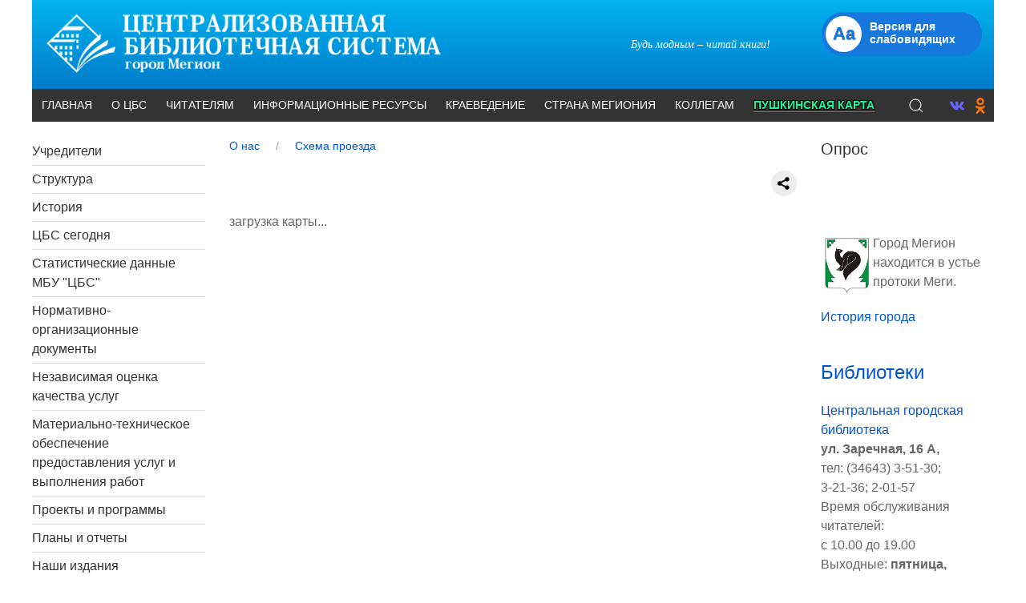

--- FILE ---
content_type: text/html; charset=UTF-8
request_url: https://megionlib.ru/company/skhema-proezda/?special=Y
body_size: 15960
content:
<!DOCTYPE html>
<html lang="ru">
<head>
	<meta name="google-site-verification" content="W-LUa0aMvTCsZrO6AZWOosjaaMIuxclocECWQVO8Q3g" />
	<meta name='yandex-verification' content='7f82055eaab10439' />
	<meta charset="utf-8">
	<meta name="viewport" content="width=device-width, initial-scale=1">
<meta http-equiv="Content-Type" content="text/html; charset=UTF-8" />
<meta name="robots" content="index, follow" />
<meta name="keywords" content="Централизованная библиотечная система, ЦБС, библиотека, мегион, megion, cbs книги, история, центральная, высокий, нижневартовск, сургут," />
<meta name="description" content="Централизованная библиотечная система города Мегиона" />
<script data-skip-moving="true">(function(w, d, n) {var cl = "bx-core";var ht = d.documentElement;var htc = ht ? ht.className : undefined;if (htc === undefined || htc.indexOf(cl) !== -1){return;}var ua = n.userAgent;if (/(iPad;)|(iPhone;)/i.test(ua)){cl += " bx-ios";}else if (/Windows/i.test(ua)){cl += ' bx-win';}else if (/Macintosh/i.test(ua)){cl += " bx-mac";}else if (/Linux/i.test(ua) && !/Android/i.test(ua)){cl += " bx-linux";}else if (/Android/i.test(ua)){cl += " bx-android";}cl += (/(ipad|iphone|android|mobile|touch)/i.test(ua) ? " bx-touch" : " bx-no-touch");cl += w.devicePixelRatio && w.devicePixelRatio >= 2? " bx-retina": " bx-no-retina";if (/AppleWebKit/.test(ua)){cl += " bx-chrome";}else if (/Opera/.test(ua)){cl += " bx-opera";}else if (/Firefox/.test(ua)){cl += " bx-firefox";}ht.className = htc ? htc + " " + cl : cl;})(window, document, navigator);</script>


<link href="/bitrix/components/bitrix/map.yandex.system/templates/.default/style.css?1509893688666" type="text/css"  rel="stylesheet" />
<link href="/local/templates/b_uk/css/uikit.min.css?1760686466285974" type="text/css"  data-template-style="true"  rel="stylesheet" />
<link href="/local/templates/b_uk/components/bitrix/menu/top_canvas/style.css?1579754625402" type="text/css"  data-template-style="true"  rel="stylesheet" />
<link href="/local/templates/b_uk/components/bitrix/menu/top_multilevel/style.css?17611133831787" type="text/css"  data-template-style="true"  rel="stylesheet" />
<link href="/local/templates/b_uk/components/bitrix/breadcrumb/inverse/style.css?1575271454295" type="text/css"  data-template-style="true"  rel="stylesheet" />
<link href="/local/templates/b_uk/components/bitrix/menu/left-menu/style.css?15754562571319" type="text/css"  data-template-style="true"  rel="stylesheet" />
<link href="/local/templates/b_uk/components/bitrix/news.list/kniga_polka_slider/style.css?1761115839198" type="text/css"  data-template-style="true"  rel="stylesheet" />
<link href="/local/templates/b_uk/components/bitrix/breadcrumb/.default/style.min.css?1575030325467" type="text/css"  data-template-style="true"  rel="stylesheet" />
<link href="/bitrix/templates/.default/components/bitrix/news.list/bibl-contacts/style.css?1509893693246" type="text/css"  data-template-style="true"  rel="stylesheet" />
<link href="/local/templates/b_uk/components/bitrix/news.list/banners/style.css?157502527676" type="text/css"  data-template-style="true"  rel="stylesheet" />
<link href="/local/templates/b_uk/components/bitrix/menu/bottom_menu/style.css?1760685119498" type="text/css"  data-template-style="true"  rel="stylesheet" />
<link href="/local/templates/b_uk/styles.css?15752680201420" type="text/css"  data-template-style="true"  rel="stylesheet" />
<link href="/local/templates/b_uk/template_styles.css?17611131814693" type="text/css"  data-template-style="true"  rel="stylesheet" />









	<title></title>
</head>
<body>


<div id="menu-canvas" uk-offcanvas="flip: true" class="">
<div class="uk-offcanvas-bar uk-offcanvas-white">
<button class="uk-offcanvas-close" type="button" uk-close></button>
<ul class="uk-nav-default" uk-nav>

	
	
					<li  uk-parent>
			<a href="/">Главная</a>
                    <ul class="uk-nav-sub">
		
	
	

	
	
		
							<li>
					<a href="http://192.166.116.182/CGI/irbis64r_12/cgiirbis_64.exe?LNG=&C21COM=F&I21DBN=MEGIONK&P21DBN=MEGIONK">Электронный каталог</a>
				</li>
			
		
	
	

	
	
		
							<li>
					<a href="/company/doc/section/239/">Независимая оценка качества услуг</a>
				</li>
			
		
	
	

	
	
		
							<li>
					<a href="/info/polndoc/">Полнотекстовые (оцифрованные) издания</a>
				</li>
			
		
	
	

	
	
		
							<li>
					<a href="/readers/centr/">Центры общественного доступа к социально-значимой информации</a>
				</li>
			
		
	
	

	
	
		
							<li>
					<a href="/readers/konkurs/">Конкурсы</a>
				</li>
			
		
	
	

	
	
		
							<li>
					<a href="/readers/prodlenie/">Продлить книгу</a>
				</li>
			
		
	
	

	
	
		
							<li>
					<a href="/readers/prezidentbibl/">Удаленный электронный читальный зал Президентской библиотеки</a>
				</li>
			
		
	
	

			</ul></li>
 <li class="uk-nav-divider"></li>

	
	
					<li  uk-parent>
			<a href="/company/">О ЦБС</a>
                    <ul class="uk-nav-sub">
		
	
	

	
	
		
							<li>
					<a href="/company/uchrediteli/">Учредители</a>
				</li>
			
		
	
	

	
	
		
							<li>
					<a href="/company/bibl/">Структура</a>
				</li>
			
		
	
	

	
	
		
							<li>
					<a href="/company/hist/">История</a>
				</li>
			
		
	
	

	
	
		
							<li>
					<a href="/company/today/">ЦБС сегодня</a>
				</li>
			
		
	
	

	
	
		
							<li>
					<a href="/company/statistics/">Статистические данные МБУ "ЦБС"</a>
				</li>
			
		
	
	

	
	
		
							<li>
					<a href="/company/doc/">Нормативно-организационные документы</a>
				</li>
			
		
	
	

	
	
		
							<li>
					<a href="/company/doc/section/239/">Независимая оценка качества услуг</a>
				</li>
			
		
	
	

	
	
		
							<li>
					<a href="/company/material-technical-provision-of-services-and-execution-of-works/">Материально-техническое обеспечение предоставления услуг и выполнения работ</a>
				</li>
			
		
	
	

	
	
		
							<li>
					<a href="/company/pp/">Проекты и программы</a>
				</li>
			
		
	
	

	
	
		
							<li>
					<a href="/company/reports/">Планы и отчеты</a>
				</li>
			
		
	
	

	
	
		
							<li>
					<a href="/company/izd/">Наши издания</a>
				</li>
			
		
	
	

	
	
		
							<li>
					<a href="/company/smi/">СМИ о нас</a>
				</li>
			
		
	
	

	
	
		
							<li>
					<a href="/company/news/">Новости</a>
				</li>
			
		
	
	

	
	
		
							<li>
					<a href="/company/afisha/">Афиша</a>
				</li>
			
		
	
	

	
	
		
							<li>
					<a href="/company/events/">События</a>
				</li>
			
		
	
	

	
	
		
							<li>
					<a href="/company/pushkin_card/">Пушкинская карта</a>
				</li>
			
		
	
	

	
	
		
							<li>
					<a href="/company/video/">Видео</a>
				</li>
			
		
	
	

	
	
		
							<li>
					<a href="/company/photo/">Фотогалерея</a>
				</li>
			
		
	
	

	
	
		
							<li>
					<a href="/company/contacts/">Контакты</a>
				</li>
			
		
	
	

	
	
		
							<li class="uk-active item-selected">
					<a href="/company/skhema-proezda/">Схема проезда</a>
				</li>
			
		
	
	

	
	
		
							<li>
					<a href="/company/intpr/">Интернет-приемная руководителя</a>
				</li>
			
		
	
	

			</ul></li>
 <li class="uk-nav-divider"></li>

	
	
					<li  uk-parent>
			<a href="/readers/">Читателям</a>
                    <ul class="uk-nav-sub">
		
	
	

	
	
		
							<li>
					<a href="/readers/time/">График работы</a>
				</li>
			
		
	
	

	
	
		
							<li>
					<a href="/readers/prav/">Положения и правила</a>
				</li>
			
		
	
	

	
	
		
							<li>
					<a href="/readers/usl/">Услуги</a>
				</li>
			
		
	
	

	
	
		
							<li>
					<a href="/readers/infoseckids/">Информационная безопасность детей</a>
				</li>
			
		
	
	

	
	
		
							<li>
					<a href="/readers/polka/">У книжной полки</a>
				</li>
			
		
	
	

	
	
		
							<li>
					<a href="/readers/konkurs/">Конкурсы</a>
				</li>
			
		
	
	

	
	
		
							<li>
					<a href="/readers/unoshestvu/">Юношеству</a>
				</li>
			
		
	
	

	
	
		
							<li>
					<a href="/readers/club/">Читательские объединения</a>
				</li>
			
		
	
	

	
	
		
							<li>
					<a href="/readers/centr/">Центры общественного доступа к социально-значимой информации</a>
				</li>
			
		
	
	

	
	
		
							<li>
					<a href="/readers/bibl_point/">Внестационарное обслуживание</a>
				</li>
			
		
	
	

	
	
		
							<li>
					<a href="/readers/vedom_bibl/">Ведомственные библиотеки</a>
				</li>
			
		
	
	

	
	
		
							<li>
					<a href="/readers/epeople/">Обучение граждан цифровой грамотности</a>
				</li>
			
		
	
	

	
	
		
							<li>
					<a href="/readers/blind/">Для слепых и слабовидящих</a>
				</li>
			
		
	
	

	
	
		
							<li>
					<a href="/readers/prodlenie/">Продлить книгу</a>
				</li>
			
		
	
	

	
	
		
							<li>
					<a href="/readers/booking/">Забронировать книгу</a>
				</li>
			
		
	
	

			</ul></li>
 <li class="uk-nav-divider"></li>

	
	
					<li  uk-parent>
			<a href="/info/">Информационные ресурсы</a>
                    <ul class="uk-nav-sub">
		
	
	

	
	
		
							<li>
					<a href="/info/ecatalog/">Электронный каталог</a>
				</li>
			
		
	
	

	
	
		
							<li>
					<a href="/info/fonds/">Фонды</a>
				</li>
			
		
	
	

	
	
		
							<li>
					<a href="/info/fri_collections/">Фонд редких изданий. Коллекции</a>
				</li>
			
		
	
	

	
	
		
							<li>
					<a href="/info/periodizd/">Периодические издания</a>
				</li>
			
		
	
	

	
	
		
							<li>
					<a href="/info/polndoc/">Полнотекстовые документы</a>
				</li>
			
		
	
	

	
	
		
							<li>
					<a href="/info/nac_lang/">Издания на национальных языках</a>
				</li>
			
		
	
	

	
	
		
							<li>
					<a href="/info/pref-avt/">Издания с автографами</a>
				</li>
			
		
	
	

	
	
		
							<li>
					<a href="/info/knigoobmen/">Книгообмен</a>
				</li>
			
		
	
	

	
	
		
							<li>
					<a href="/info/neb/">Национальная электронная библиотека</a>
				</li>
			
		
	
	

	
	
		
							<li>
					<a href="/info/pbeltsin/">Центр удаленного доступа к ресурсам Президентской библиотеки им. Б.Н. Ельцина</a>
				</li>
			
		
	
	

	
	
		
							<li>
					<a href="/info/litres/">ЛитРес</a>
				</li>
			
		
	
	

	
	
		
							<li>
					<a href="/info/war-lit-to-young/">Литература о войне<br>в наследство молодым</a>
				</li>
			
		
	
	

	
	
		
							<li>
					<a href="/info/help_so_nko/">В помощь социально ориентированным НКО</a>
				</li>
			
		
	
	

	
	
		
							<li>
					<a href="/info/shkola-pravovoy-gramotnost/">Школа правовой грамотности</a>
				</li>
			
		
	
	

	
	
		
							<li>
					<a href="/info/plink/">Полезные ссылки</a>
				</li>
			
		
	
	

			</ul></li>
 <li class="uk-nav-divider"></li>

	
	
					<li  uk-parent>
			<a href="/kr/">Краеведение</a>
                    <ul class="uk-nav-sub">
		
	
	

	
	
		
							<li>
					<a href="/kr/date/">Памятные и знаменательные даты</a>
				</li>
			
		
	
	

	
	
		
							<li>
					<a href="/kr/histgaz/">История города газетной строкой</a>
				</li>
			
		
	
	

	
	
		
							<li>
					<a href="/kr/street/">Достопримечательности и памятные места Мегиона</a>
				</li>
			
		
	
	

	
	
		
							<li>
					<a href="/kr/pochet/">Почетные жители</a>
				</li>
			
		
	
	

	
	
		
							<li>
					<a href="/kr/megionpeoples/">Люди города Мегиона и пгт. Высокий</a>
				</li>
			
		
	
	

	
	
		
							<li>
					<a href="/kr/tvor/">Мегион творческий</a>
				</li>
			
		
	
	

	
	
		
							<li>
					<a href="/kr/litname/">Литературные имена</a>
				</li>
			
		
	
	

	
	
		
							<li>
					<a href="/kr/megion-tolerantnost/">Мегион - территория дружбы</a>
				</li>
			
		
	
	

	
	
		
							<li>
					<a href="/kr/moya_yugra_zemlya_dobra/">Моя Югра – Земля добра</a>
				</li>
			
		
	
	

	
	
		
							<li>
					<a href="/kr/krbibl/">Краеведческая библиография</a>
				</li>
			
		
	
	

	
	
		
							<li>
					<a href="/kr/istoriya-bibliotek-megiona/">История библиотек Мегиона</a>
				</li>
			
		
	
	

	
	
		
							<li>
					<a href="/kr/vopr/">Вопрос краеведу</a>
				</li>
			
		
	
	

	
	
		
							<li>
					<a href="/kr/krlink/">Ссылки на краеведческие ресурсы</a>
				</li>
			
		
	
	

			</ul></li>
 <li class="uk-nav-divider"></li>

	
	
					<li  uk-parent>
			<a href="/cm/">Страна Мегиония</a>
                    <ul class="uk-nav-sub">
		
	
	

	
	
		
							<li>
					<a href="/cm/rask/">Рассказ про нас</a>
				</li>
			
		
	
	

	
	
		
							<li>
					<a href="/cm/news/">Новости из жизни «Страны Мегионии»</a>
				</li>
			
		
	
	

	
	
		
							<li>
					<a href="/cm/board/">Созвездие лучших читателей</a>
				</li>
			
		
	
	

	
	
		
							<li>
					<a href="/cm/writer/">Писатели Мегиона – детям</a>
				</li>
			
		
	
	

	
	
		
							<li>
					<a href="/cm/tvor/">Творчество читателей</a>
				</li>
			
		
	
	

	
	
		
							<li>
					<a href="/cm/adrjun/">Адресовано юным</a>
				</li>
			
		
	
	

	
	
		
							<li>
					<a href="/cm/green-page/">Зеленая страница</a>
				</li>
			
		
	
	

	
	
		
							<li>
					<a href="/cm/safe-childhood/">Безопасное детство</a>
				</li>
			
		
	
	

	
	
		
							<li>
					<a href="/cm/rodit/">Родителям на заметку</a>
				</li>
			
		
	
	

	
	
		
							<li>
					<a href="/cm/form-fv/">Формирование семейных ценностей</a>
				</li>
			
		
	
	

	
	
		
							<li>
					<a href="/cm/pedagog-help/">В помощь педагогам</a>
				</li>
			
		
	
	

	
	
		
							<li>
					<a href="/cm/sites-for-children/">Познавательные сайты для детей и взрослых</a>
				</li>
			
		
	
	

			</ul></li>
 <li class="uk-nav-divider"></li>

	
	
					<li  uk-parent>
			<a href="/collegs/">Коллегам</a>
                    <ul class="uk-nav-sub">
		
	
	

	
	
		
							<li>
					<a href="/collegs/plans/">Планирование работы</a>
				</li>
			
		
	
	

	
	
		
							<li>
					<a href="/collegs/upgrade/">Повышение квалификации</a>
				</li>
			
		
	
	

	
	
		
							<li>
					<a href="/collegs/metmat/">Методические материалы</a>
				</li>
			
		
	
	

	
	
		
							<li>
					<a href="/collegs/metizd/">Методические издания</a>
				</li>
			
		
	
	

	
	
		
							<li>
					<a href="/collegs/ulinks/">Полезные ресурсы</a>
				</li>
			
		
	
	

			</ul></li>
 <li class="uk-nav-divider"></li>

	
	
		
							<li><a href="/company/pushkin_card/" class="root-item"><span style='text-shadow: 
    		-1px -1px 0 #000,
    		1px -1px 0 #000,
    		-1px 1px 0 #000,
    		1px 1px 0 #000; 
			color: #1efb9e; 
			font-weight: bold; 
			border-bottom: 1px solid #fb1e9b'>Пушкинская карта</span></a></li>
			
		
	
	


</ul>
</div>
</div>
		
	<div id="hhhpage-wrapper">
	
	<div id="panel"></div>
	
	<!-- HEADER -->
		<header>
	
		<div class="uk-container" id="header">
		
			<div uk-grid class="uk-grid uk-grid-collapse uk-padding-small uk-visible@s">	
				
				<div class="uk-width-expand@s">
					<a href="/" title="">
						<img uk-responsive src="/upload/medialibrary/5fc/5fc811ac052e460c2a6678dd60ca1bb3.png" width="499" height="80"  />
					</a>
				</div>	
					
				<div class="uk-width-1-5@s uk-flex uk-flex-center uk-flex-middle uk-text-small uk-visible@s">					
			    <div class="all_zag">
		<div class="all_fraz" id="bx_3218110189_4380">
												<div id="zag_fraz">Будь модным – читай книги!</div>
														</div>
</div>
 
		</div>
				<div class="uk-width-1-5@s uk-flex uk-flex-right uk-flex-top uk-visible@m">
					<div class="">
							<div class="wrapper-mibok-glaza mibok-link22">
							<a class="wrapper-mibok-glaza-link"  href="?special=Y&special_version=Y"><span class="mibok-glaza-icon">Aa</span><span class='mibok-glaza-text'>Версия для слабовидящих</span></a>
						</div>
					</div>
				</div>			
		</div>


			<div id="top-menu" uk-sticky>
<nav id="horizontal-multilevel-menu" hidden class="uk-visible@m uk-flex-middle" uk-navbar="">
	<div class="uk-navbar-left">
<ul  class="uk-navbar-nav nav-overlay">

	
						<li   >
				<a href="/" class="root-item">Главная</a>
                <div class="uk-navbar-dropdown" uk-dropdown="offset: 1; delay-hide: 0; duration: 0" >
                    <ul class="uk-nav uk-navbar-dropdown-nav">
			
	

	
			
							<li><a href="http://192.166.116.182/CGI/irbis64r_12/cgiirbis_64.exe?LNG=&C21COM=F&I21DBN=MEGIONK&P21DBN=MEGIONK">Электронный каталог</a></li>
					
	
	

	
			
							<li><a href="/company/doc/section/239/">Независимая оценка качества услуг</a></li>
					
	
	

	
			
							<li><a href="/info/polndoc/">Полнотекстовые (оцифрованные) издания</a></li>
					
	
	

	
			
							<li><a href="/readers/centr/">Центры общественного доступа к социально-значимой информации</a></li>
					
	
	

	
			
							<li><a href="/readers/konkurs/">Конкурсы</a></li>
					
	
	

	
			
							<li><a href="/readers/prodlenie/">Продлить книгу</a></li>
					
	
	

	
			
							<li><a href="/readers/prezidentbibl/">Удаленный электронный читальный зал Президентской библиотеки</a></li>
					
	
	

			</ul></div></li>	
						<li   >
				<a href="/company/" class="root-item">О ЦБС</a>
                <div class="uk-navbar-dropdown" uk-dropdown="offset: 1; delay-hide: 0; duration: 0" >
                    <ul class="uk-nav uk-navbar-dropdown-nav">
			
	

	
			
							<li><a href="/company/uchrediteli/">Учредители</a></li>
					
	
	

	
			
							<li><a href="/company/bibl/">Структура</a></li>
					
	
	

	
			
							<li><a href="/company/hist/">История</a></li>
					
	
	

	
			
							<li><a href="/company/today/">ЦБС сегодня</a></li>
					
	
	

	
			
							<li><a href="/company/statistics/">Статистические данные МБУ "ЦБС"</a></li>
					
	
	

	
			
							<li><a href="/company/doc/">Нормативно-организационные документы</a></li>
					
	
	

	
			
							<li><a href="/company/doc/section/239/">Независимая оценка качества услуг</a></li>
					
	
	

	
			
							<li><a href="/company/material-technical-provision-of-services-and-execution-of-works/">Материально-техническое обеспечение предоставления услуг и выполнения работ</a></li>
					
	
	

	
			
							<li><a href="/company/pp/">Проекты и программы</a></li>
					
	
	

	
			
							<li><a href="/company/reports/">Планы и отчеты</a></li>
					
	
	

	
			
							<li><a href="/company/izd/">Наши издания</a></li>
					
	
	

	
			
							<li><a href="/company/smi/">СМИ о нас</a></li>
					
	
	

	
			
							<li><a href="/company/news/">Новости</a></li>
					
	
	

	
			
							<li><a href="/company/afisha/">Афиша</a></li>
					
	
	

	
			
							<li><a href="/company/events/">События</a></li>
					
	
	

	
			
							<li><a href="/company/pushkin_card/">Пушкинская карта</a></li>
					
	
	

	
			
							<li><a href="/company/video/">Видео</a></li>
					
	
	

	
			
							<li><a href="/company/photo/">Фотогалерея</a></li>
					
	
	

	
			
							<li><a href="/company/contacts/">Контакты</a></li>
					
	
	

	
			
							<li class="item-selected"><a href="/company/skhema-proezda/">Схема проезда</a></li>
					
	
	

	
			
							<li><a href="/company/intpr/">Интернет-приемная руководителя</a></li>
					
	
	

			</ul></div></li>	
						<li   >
				<a href="/readers/" class="root-item">Читателям</a>
                <div class="uk-navbar-dropdown" uk-dropdown="offset: 1; delay-hide: 0; duration: 0" >
                    <ul class="uk-nav uk-navbar-dropdown-nav">
			
	

	
			
							<li><a href="/readers/time/">График работы</a></li>
					
	
	

	
			
							<li><a href="/readers/prav/">Положения и правила</a></li>
					
	
	

	
			
							<li><a href="/readers/usl/">Услуги</a></li>
					
	
	

	
			
							<li><a href="/readers/infoseckids/">Информационная безопасность детей</a></li>
					
	
	

	
			
							<li><a href="/readers/polka/">У книжной полки</a></li>
					
	
	

	
			
							<li><a href="/readers/konkurs/">Конкурсы</a></li>
					
	
	

	
			
							<li><a href="/readers/unoshestvu/">Юношеству</a></li>
					
	
	

	
			
							<li><a href="/readers/club/">Читательские объединения</a></li>
					
	
	

	
			
							<li><a href="/readers/centr/">Центры общественного доступа к социально-значимой информации</a></li>
					
	
	

	
			
							<li><a href="/readers/bibl_point/">Внестационарное обслуживание</a></li>
					
	
	

	
			
							<li><a href="/readers/vedom_bibl/">Ведомственные библиотеки</a></li>
					
	
	

	
			
							<li><a href="/readers/epeople/">Обучение граждан цифровой грамотности</a></li>
					
	
	

	
			
							<li><a href="/readers/blind/">Для слепых и слабовидящих</a></li>
					
	
	

	
			
							<li><a href="/readers/prodlenie/">Продлить книгу</a></li>
					
	
	

	
			
							<li><a href="/readers/booking/">Забронировать книгу</a></li>
					
	
	

			</ul></div></li>	
						<li   >
				<a href="/info/" class="root-item">Информационные ресурсы</a>
                <div class="uk-navbar-dropdown" uk-dropdown="offset: 1; delay-hide: 0; duration: 0" >
                    <ul class="uk-nav uk-navbar-dropdown-nav">
			
	

	
			
							<li><a href="/info/ecatalog/">Электронный каталог</a></li>
					
	
	

	
			
							<li><a href="/info/fonds/">Фонды</a></li>
					
	
	

	
			
							<li><a href="/info/fri_collections/">Фонд редких изданий. Коллекции</a></li>
					
	
	

	
			
							<li><a href="/info/periodizd/">Периодические издания</a></li>
					
	
	

	
			
							<li><a href="/info/polndoc/">Полнотекстовые документы</a></li>
					
	
	

	
			
							<li><a href="/info/nac_lang/">Издания на национальных языках</a></li>
					
	
	

	
			
							<li><a href="/info/pref-avt/">Издания с автографами</a></li>
					
	
	

	
			
							<li><a href="/info/knigoobmen/">Книгообмен</a></li>
					
	
	

	
			
							<li><a href="/info/neb/">Национальная электронная библиотека</a></li>
					
	
	

	
			
							<li><a href="/info/pbeltsin/">Центр удаленного доступа к ресурсам Президентской библиотеки им. Б.Н. Ельцина</a></li>
					
	
	

	
			
							<li><a href="/info/litres/">ЛитРес</a></li>
					
	
	

	
			
							<li><a href="/info/war-lit-to-young/">Литература о войне<br>в наследство молодым</a></li>
					
	
	

	
			
							<li><a href="/info/help_so_nko/">В помощь социально ориентированным НКО</a></li>
					
	
	

	
			
							<li><a href="/info/shkola-pravovoy-gramotnost/">Школа правовой грамотности</a></li>
					
	
	

	
			
							<li><a href="/info/plink/">Полезные ссылки</a></li>
					
	
	

			</ul></div></li>	
						<li   >
				<a href="/kr/" class="root-item">Краеведение</a>
                <div class="uk-navbar-dropdown" uk-dropdown="offset: 1; delay-hide: 0; duration: 0" >
                    <ul class="uk-nav uk-navbar-dropdown-nav">
			
	

	
			
							<li><a href="/kr/date/">Памятные и знаменательные даты</a></li>
					
	
	

	
			
							<li><a href="/kr/histgaz/">История города газетной строкой</a></li>
					
	
	

	
			
							<li><a href="/kr/street/">Достопримечательности и памятные места Мегиона</a></li>
					
	
	

	
			
							<li><a href="/kr/pochet/">Почетные жители</a></li>
					
	
	

	
			
							<li><a href="/kr/megionpeoples/">Люди города Мегиона и пгт. Высокий</a></li>
					
	
	

	
			
							<li><a href="/kr/tvor/">Мегион творческий</a></li>
					
	
	

	
			
							<li><a href="/kr/litname/">Литературные имена</a></li>
					
	
	

	
			
							<li><a href="/kr/megion-tolerantnost/">Мегион - территория дружбы</a></li>
					
	
	

	
			
							<li><a href="/kr/moya_yugra_zemlya_dobra/">Моя Югра – Земля добра</a></li>
					
	
	

	
			
							<li><a href="/kr/krbibl/">Краеведческая библиография</a></li>
					
	
	

	
			
							<li><a href="/kr/istoriya-bibliotek-megiona/">История библиотек Мегиона</a></li>
					
	
	

	
			
							<li><a href="/kr/vopr/">Вопрос краеведу</a></li>
					
	
	

	
			
							<li><a href="/kr/krlink/">Ссылки на краеведческие ресурсы</a></li>
					
	
	

			</ul></div></li>	
						<li   >
				<a href="/cm/" class="root-item">Страна Мегиония</a>
                <div class="uk-navbar-dropdown" uk-dropdown="offset: 1; delay-hide: 0; duration: 0" >
                    <ul class="uk-nav uk-navbar-dropdown-nav">
			
	

	
			
							<li><a href="/cm/rask/">Рассказ про нас</a></li>
					
	
	

	
			
							<li><a href="/cm/news/">Новости из жизни «Страны Мегионии»</a></li>
					
	
	

	
			
							<li><a href="/cm/board/">Созвездие лучших читателей</a></li>
					
	
	

	
			
							<li><a href="/cm/writer/">Писатели Мегиона – детям</a></li>
					
	
	

	
			
							<li><a href="/cm/tvor/">Творчество читателей</a></li>
					
	
	

	
			
							<li><a href="/cm/adrjun/">Адресовано юным</a></li>
					
	
	

	
			
							<li><a href="/cm/green-page/">Зеленая страница</a></li>
					
	
	

	
			
							<li><a href="/cm/safe-childhood/">Безопасное детство</a></li>
					
	
	

	
			
							<li><a href="/cm/rodit/">Родителям на заметку</a></li>
					
	
	

	
			
							<li><a href="/cm/form-fv/">Формирование семейных ценностей</a></li>
					
	
	

	
			
							<li><a href="/cm/pedagog-help/">В помощь педагогам</a></li>
					
	
	

	
			
							<li><a href="/cm/sites-for-children/">Познавательные сайты для детей и взрослых</a></li>
					
	
	

			</ul></div></li>	
						<li   >
				<a href="/collegs/" class="root-item">Коллегам</a>
                <div class="uk-navbar-dropdown" uk-dropdown="offset: 1; delay-hide: 0; duration: 0" >
                    <ul class="uk-nav uk-navbar-dropdown-nav">
			
	

	
			
							<li><a href="/collegs/plans/">Планирование работы</a></li>
					
	
	

	
			
							<li><a href="/collegs/upgrade/">Повышение квалификации</a></li>
					
	
	

	
			
							<li><a href="/collegs/metmat/">Методические материалы</a></li>
					
	
	

	
			
							<li><a href="/collegs/metizd/">Методические издания</a></li>
					
	
	

	
			
							<li><a href="/collegs/ulinks/">Полезные ресурсы</a></li>
					
	
	

			</ul></div></li>	
			
							<li><a href="/company/pushkin_card/" class="root-item"><span style='text-shadow: 
    		-1px -1px 0 #000,
    		1px -1px 0 #000,
    		-1px 1px 0 #000,
    		1px 1px 0 #000; 
			color: #1efb9e; 
			font-weight: bold; 
			border-bottom: 1px solid #fb1e9b'>Пушкинская карта</span></a></li>
					
	
	


</ul>
	</div>




	

	<div class="nav-overlay uk-navbar-right">

        <a class="uk-navbar-toggle search_top" uk-search-icon uk-toggle="target: .nav-overlay; animation: uk-animation-fade" href="#"></a>

    </div>

    <div class="nav-overlay uk-navbar-left uk-flex-1" hidden>

        <div class="uk-navbar-item uk-width-expand">

			 <!-- <form class="uk-search uk-search-navbar uk-width-1-1">
                <input class="uk-search-input" type="search" placeholder="Search" aria-label="Search" autofocus>
            </form>

 -->


<form class="uk-search uk-search-navbar uk-width-1-1 " action="/search/index.php">

	<div class="">
        <div class="uk-inline uk-width-expand">



		<!-- <button class="uk-form-icon uk-form-icon-flip" href="#" uk-icon="icon: link" id="button-addon2" name="s" type="submit" value="Поиск" /> -->
		
		<button class="uk-form-icon uk-form-icon-flip" type="submit" uk-icon="icon: search"></button>
		<input class="uk-input" type="text" name="q" value="" autofocus aria-label="Clickable icon">



		
		
		
		</div>
	</div>
			
</form>
 
		


        </div>

        <a class="uk-navbar-toggle search_top uk-margin-right" uk-close uk-toggle="target: .nav-overlay; animation: uk-animation-fade" href="#"></a>

    </div>





            <div class="uk-navbar-right">
				<div class="socset-butt">
			<div class="uk-flex">

    <div class="">
        <a href="#" class="uk-icon-link" style="color: #6666ff" uk-icon="vk" title="вконтакте"></a>
        <div uk-dropdown="pos: bottom-right; boundary: !.boundary; shift: false; flip: false; mode: click" id="vk_btn" hidden style="background: #d0e5faff" class="uk-padding-small">
            <div class="uk-nav uk-dropdown-nav uk-flex uk-flex-column uk-flex-bottom">
                <a class="dropdown-item" href="https://vk.com/public161279800" title="Центральная городская библиотека. г.Мегион">Центральная городская библиотека</a>
                <a class="dropdown-item" href="https://vk.com/club69628977" title="Детско-юношеская библиотека г. Мегион">Модельная детско-юношеская библиотека</a>
                <a class="dropdown-item" href="https://vk.com/bschmegion" title="Библиотека семейного чтения г. Мегион">Библиотека семейного чтения</a>
                <a class="dropdown-item" href="https://vk.com/megionbsch" title="Детская библиотека г. Мегион">Детская библиотека г. Мегион</a>
                <a class="dropdown-item" href="https://vk.com/public178370204" title="Модельная библиотека пгт. Высокий">Модельная библиотека пгт. Высокий</a>
            </div>
        </div>
    </div>

    <div class="">
        <a href="#" class="uk-icon-link" style="color: #FF7700" uk-icon="ok" title="одноклассники"></a>
        <div uk-dropdown="pos: bottom-right; boundary: !.boundary; shift: false; flip: false; mode: click;" id="ok_btn" hidden style="background: #f5e7ccff"  class="uk-padding-small">
            <div class="uk-nav uk-dropdown-nav uk-flex uk-flex-column uk-flex-bottom">
                <a class="dropdown-item" href="https://ok.ru/group/70000002113378" title="Центральная городская библиотека. г.Мегион">Центральная городская библиотека</a>
                <a class="dropdown-item" href="https://ok.ru/group56586549395475">Модельная детско-юношеская библиотека</a> 
                <a class="dropdown-item" href="https://m.ok.ru/group/70000008358828">Библиотека семейного чтения г.Мегион</a>
                <a class="dropdown-item" href="https://ok.ru/bscmegion">Детская библиотека г. Мегион</a> 
                <a class="dropdown-item" href="https://ok.ru/group56232457339126">Модельная библиотека пгт. Высокий</a> 
            </div>
        </div>
    </div>    
</div>		
				</div>
			</div>



		                        
</nav>
				<!-- BURGER BUTTON -->
                <div class="uk-navbar-left uk-hidden@s uk-flex uk-flex-nowrap">
                	<a class="uk-navbar-toggle " style="color: #fff" uk-navbar-toggle-icon uk-toggle="target: #menu-canvas" href=""></a> 
					<div class="uk-visible@s">
                	<ul class="inverse uk-breadcrumb uk-light">
			<li>
				<a href=/company/><span>О нас</span></a>
			</li>
			<li>
				<a href=/company/skhema-proezda/><span>Схема проезда</span></a>
			</li></ul> 
                	</div>
					<div class="uk-visible@xs" style="color: #fff; display: inline; font-size: clamp(16px, 3vw, 32px);" >Централизованная библиотечная система, Мегион</div>
                </div>
        
		</div><!-- /. top-menu -->
		
		</div><!-- /. #end of header --> 
	</header>
		

		<div class="uk-section uk-section-xsmall">
			<div class="uk-container">
				<div class="uk-grid uk-grid-medium">




					<div class="uk-width-1-5@m uk-visible@m">
			<ul class="left-menu uk-nav">
	<li class="uk-parent root-item"><a href="/company/uchrediteli/" class="">Учредители</a></li>
		<li class="uk-parent root-item"><a href="/company/bibl/" class="">Структура</a></li>
		<li class="uk-parent root-item"><a href="/company/hist/" class="">История</a></li>
		<li class="uk-parent root-item"><a href="/company/today/" class="">ЦБС сегодня</a></li>
		<li class="uk-parent root-item"><a href="/company/statistics/" class="">Статистические данные МБУ "ЦБС"</a></li>
		<li class="uk-parent root-item"><a href="/company/doc/" class="">Нормативно-организационные документы</a></li>
		<li class="uk-parent root-item"><a href="/company/doc/section/239/" class="">Независимая оценка качества услуг</a></li>
		<li class="uk-parent root-item"><a href="/company/material-technical-provision-of-services-and-execution-of-works/" class="">Материально-техническое обеспечение предоставления услуг и выполнения работ</a></li>
		<li class="uk-parent root-item"><a href="/company/pp/" class="">Проекты и программы</a></li>
		<li class="uk-parent root-item"><a href="/company/reports/" class="">Планы и отчеты</a></li>
		<li class="uk-parent root-item"><a href="/company/izd/" class="">Наши издания</a></li>
		<li class="uk-parent root-item"><a href="/company/smi/" class="">СМИ о нас</a></li>
		<li class="uk-parent root-item"><a href="/company/news/" class="">Новости</a></li>
		<li class="uk-parent root-item"><a href="/company/afisha/" class="">Афиша</a></li>
		<li class="uk-parent root-item"><a href="/company/events/" class="">События</a></li>
		<li class="uk-parent root-item"><a href="/company/pushkin_card/" class="">Пушкинская карта</a></li>
		<li class="uk-parent root-item"><a href="/company/video/" class="">Видео</a></li>
		<li class="uk-parent root-item"><a href="/company/photo/" class="">Фотогалерея</a></li>
		<li class="uk-parent root-item"><a href="/company/contacts/" class="">Контакты</a></li>
		<li class="uk-parent root-item uk-active"><a href="/company/skhema-proezda/" class=" uk-active">Схема проезда</a></li>
		<li class="uk-parent root-item"><a href="/company/intpr/" class="">Интернет-приемная руководителя</a></li>
	</ul>

 
 <h3> <a href="/readers/polka/" >Новинки</a></h3>
 <div class="news-list5">
	
	
<div class="uk-card uk-card-default uk-margin" id="bx_651765591_10494">

    <div class="uk-card-media-top">
    	<a href="/readers/polka/10494/">
    		<img src="/upload/iblock/c51/enko8dtj8gy21eaex4gifxguga4208kf/Bernkhardt-K.-Depressiya-i-vygoranie-_Melkoe_.jpg" alt="">
    	</a>
    </div>
	<div class="uk-card-body uk-padding-small uk-margin-small">

 		            

                    <a class="uk-link" href="/readers/polka/10494/">
            	<h6 class="uk-text-center">Бернхардт Клаус. Депрессия и выгорание</h6>
        	</a>
        		</div>

	
</div>
	
	
	
<div class="uk-card uk-card-default uk-margin" id="bx_651765591_13554">

    <div class="uk-card-media-top">
    	<a href="/readers/polka/13554/">
    		<img src="/upload/iblock/925/r88ok7zku0m47pv5a7gqq1s3cac7zu2p/Arseneva-E.-Voronya-vedma-_Melkoe_.jpg" alt="">
    	</a>
    </div>
	<div class="uk-card-body uk-padding-small uk-margin-small">

 		            

                    <a class="uk-link" href="/readers/polka/13554/">
            	<h6 class="uk-text-center">Арсеньева Елена Арсеньевна. Воронья ведьма</h6>
        	</a>
        		</div>

	
</div>
	
	
	
<div class="uk-card uk-card-default uk-margin" id="bx_651765591_13992">

    <div class="uk-card-media-top">
    	<a href="/readers/polka/13992/">
    		<img src="/upload/iblock/a3c/0dcb99zkhbqzbuxljhkhwx69vaqsk9t3/Ross-S.-Nauka-SHerloka-KHolmsa-_Melkoe_.jpg" alt="">
    	</a>
    </div>
	<div class="uk-card-body uk-padding-small uk-margin-small">

 		            

                    <a class="uk-link" href="/readers/polka/13992/">
            	<h6 class="uk-text-center">Росс Стюарт. Наука Шерлока Холмса</h6>
        	</a>
        		</div>

	
</div>
	

</div>

<h3> <a href="/info/periodizd/" >Журналы</a></h3>
 <div class="news-list-slider" uk-slider>
	<div class="uk-position-relative uk-visible-toggle " tabindex="-1">
		<div class="uk-slider-items uk-child-width-1-1">
					<div>
			<div class="uk-card uk-card-default uk-margin" id="bx_1373509569_16848">
				<div class="uk-card-media-top">
					<a href="/info/periodizd/16848/">
						<img src="/upload/iblock/f91/7xxuzpewfx49k9x7dwx3p7fm6id4eosv/liza.jpg" alt="">
					</a>
				</div>
				<div class="uk-card-body uk-padding-small uk-margin-small">
					            

											<a class="uk-link" href="/info/periodizd/16848/">
							<h6 class="uk-text-center">Лиза</h6>
						</a>
										</div>
			</div>
		</div>	
					<div>
			<div class="uk-card uk-card-default uk-margin" id="bx_1373509569_16874">
				<div class="uk-card-media-top">
					<a href="/info/periodizd/16874/">
						<img src="/upload/iblock/9d0/62pizbvu60oq2pks2q46gdeq0chcby10/shishkin-les.jpg" alt="">
					</a>
				</div>
				<div class="uk-card-body uk-padding-small uk-margin-small">
					            

											<a class="uk-link" href="/info/periodizd/16874/">
							<h6 class="uk-text-center">Шишкин лес</h6>
						</a>
										</div>
			</div>
		</div>	
					<div>
			<div class="uk-card uk-card-default uk-margin" id="bx_1373509569_16889">
				<div class="uk-card-media-top">
					<a href="/info/periodizd/16889/">
						<img src="/upload/iblock/dcd/7bbkg590wuwrqbxm4y6jtwwrj8lo9qfi/luntik-i-luna.jpg" alt="">
					</a>
				</div>
				<div class="uk-card-body uk-padding-small uk-margin-small">
					            

											<a class="uk-link" href="/info/periodizd/16889/">
							<h6 class="uk-text-center">Лунтик</h6>
						</a>
										</div>
			</div>
		</div>	
					<div>
			<div class="uk-card uk-card-default uk-margin" id="bx_1373509569_16804">
				<div class="uk-card-media-top">
					<a href="/info/periodizd/16804/">
						<img src="/upload/iblock/da0/9ks2jg4ko64cscpgi9hc82zo0k4ssyfk/sabrina.jpg" alt="">
					</a>
				</div>
				<div class="uk-card-body uk-padding-small uk-margin-small">
					            

											<a class="uk-link" href="/info/periodizd/16804/">
							<h6 class="uk-text-center">Сабрина</h6>
						</a>
										</div>
			</div>
		</div>	
					<div>
			<div class="uk-card uk-card-default uk-margin" id="bx_1373509569_16846">
				<div class="uk-card-media-top">
					<a href="/info/periodizd/16846/">
						<img src="/upload/iblock/38f/dsjnu1gbe5hb8e1cz07bpp6lawva06xv/filya.jpg" alt="">
					</a>
				</div>
				<div class="uk-card-body uk-padding-small uk-margin-small">
					            

											<a class="uk-link" href="/info/periodizd/16846/">
							<h6 class="uk-text-center">Филя</h6>
						</a>
										</div>
			</div>
		</div>	
			</div>

			<a class="uk-position-bottom-left uk-position-small uk-hidden-hover" href uk-slidenav-previous uk-slider-item="previous"></a>
			<a class="uk-position-bottom-right uk-position-small uk-hidden-hover" href uk-slidenav-next uk-slider-item="next"></a>
	
			<div class="uk-position-bottom-center uk-position-small">
				<ul class="uk-slider-nav uk-dotnav"></ul>	
			</div>
		</div>


</div>
		</div><!-- /. left-col -->
		
		
		<div id="mid" class="uk-width-expand@m">

<div id="workarea">
					
	<div id="navigation" class="uk-visible@m"><ul class="uk-breadcrumb">
			<li>
				<a href=/company/><span>О нас</span></a>
			</li>
			<li>
				<a href=/company/skhema-proezda/><span>Схема проезда</span></a>
			</li></ul> </div>

	<h2 id="pagetitle" class="uk-visible@m uk-flex uk-flex-row">
	<div class="uk-width-3-4"></div>
	<div class="uk-width-1-4 uk-text-right">
								<div class="ya-share2" data-curtain data-limit="0" data-more-button-type="short" data-services="vkontakte,odnoklassniki,whatsapp,telegram,max,collections"></div>
			</div>
	</h2>

			<div class="bx-yandex-view-layout">
	<div class="bx-yandex-view-map">
				<div id="BX_YMAP_bb" class="bx-yandex-map" style="height: 700px; width: 100%;max-width: 100%;">загрузка карты...</div>	</div>
</div>
		  </div><!-- /. workarea -->
		  </div><!-- /. mid -->
		  
		  




	<div class="uk-width-1-5@m">
	<div id="r_sidebar" class="uk-visible@m">
		<div id="sidebar_inner">
 <h4>Опрос</h4>
 <div id="comp_28fc98afb5aad39c87e28bf0f28bae68"></div> 
<br />
 
<br />
 
<br />
 <img src="/upload/medialibrary/283/283d512d26d4fae11da60cc9e74c3158.png" title="gerb_megion.png" border="0" alt="gerb_megion.png" width="65" height="83" align="left" style="padding: 5px"  />Город Мегион находится в устье протоки Меги. 

<p>
 <a href="/kr/" >История города </a> 
  </p>
 
<h3><a href="/company/bibl/" >Библиотеки </a></h3>
 <div class="bibl-cotacts-list">

		<div class="bibl-cotacts-item" id="bx_3485106786_2860">


<div class="bibl-cotacts-title">	
				<a href="/company/bibl/cent/">Центральная городская библиотека </a>

</div>


<div class="bibl-cotacts-text">	
				<b>ул. Заречная, 16 А, </b> <br>
 тел: (34643) 3-51-30;<br>
 3-21-36; 2-01-57<br>
 Время обслуживания читателей:&nbsp; &nbsp;
<div>
	 с 10.00 до 19.00&nbsp;<br>
	 Выходные: <b>пятница, суббота <br>
 </b>
	<div>
 <br>
	</div>
</div>
 <br>
</div>

		
	</div>
		<div class="bibl-cotacts-item" id="bx_3485106786_8209">


<div class="bibl-cotacts-title">	
				<a href="/company/bibl/cdb/">Модельная детско-юношеская библиотека имени Виктора Николаевича Козлова</a>

</div>


<div class="bibl-cotacts-text">	
				<b>пр. Победы,30,&nbsp;</b>
<div>
	 тел: (34643) 2-31-69&nbsp; &nbsp; &nbsp;&nbsp;
</div>
<div>
	 тел: (34643) 2-34-88 <br>
	 Время обслуживания читателей:&nbsp; &nbsp;
	<div>
		 с 09.00 до 18.00&nbsp;<br>
		 Выходные: <b>пятница, суббота </b>
		<div>
 <br>
		</div>
	</div>
</div>
 <br>
</div>

		
	</div>
		<div class="bibl-cotacts-item" id="bx_3485106786_17212">


<div class="bibl-cotacts-title">	
				<a href="/company/bibl/dbibl/">Детская библиотека</a>

</div>


<div class="bibl-cotacts-text">	
				<b>ул. Садовая, 16/1</b><br>
 тел: (34643) 3-13-65<br>
 Время обслуживания<br>
 читателей:<br>
 с 9.00 до 18.00<br>
 выходные: <b>воскресенье, понедельник</b>
</div>

		
	</div>
		<div class="bibl-cotacts-item" id="bx_3485106786_8210">


<div class="bibl-cotacts-title">	
				<a href="/company/bibl/bsr/">Библиотека семейного чтения</a>

</div>


<div class="bibl-cotacts-text">	
				<div>
 <b>ул. Садовая, 16,</b>
</div>
тел: (34643) 3-38-03
<div>
	 Время обслуживания читателей:&nbsp; &nbsp;
	<div>
		 с 09.00 до 18.00&nbsp;<br>
		 Выходные: <b>воскресенье, понедельник </b>
		<div>
		</div>
	</div>
</div>
 <br>
</div>

		
	</div>
		<div class="bibl-cotacts-item" id="bx_3485106786_2865">


<div class="bibl-cotacts-title">	
				<a href="/company/bibl/n4/">Модельная библиотека поселка городского типа Высокий </a>

</div>


<div class="bibl-cotacts-text">	
				<b>п. Высокий, ул. Ленина, 6-а; </b> <br>
 тел. (34643) 5-61-90 <br>
 Время обслуживания читателей: с 9.00 до 18.00 <br>
 Выходные: <b>пятница, суббота</b>
<div>
	<br>
</div>
</div>

		
	</div>

</div>



 
<h3><a href="#" > Баннеры </a></h3>
 

<button class="uk-hidden@m" uk-toggle="target: #right-banners" type="button">Баннеры</button>
<ul id="right-banners" class="sidebar_banners uk-visible@m"> 
		<li id="bx_3099439860_18654">
		<a href="https://voin86.ru/"><img src="/upload/iblock/153/c2s4nepslimbaxy3cdyg88hshyw1l2by/500_156.png"></a>
	</li>
		<li id="bx_3099439860_11435">
		<a href="https://culture.gov.ru/about/national-project/"><img src="/upload/iblock/ea8/LogoBlueWBG.png"></a>
	</li>
		<li id="bx_3099439860_6806">
		<a href="http://www.admhmao.ru/"><img src="/upload/iblock/e30/745168037dab389073d607496a28a4d4_9.png"></a>
	</li>
		<li id="bx_3099439860_11778">
		<a href="https://grants.culture.ru/"><img src="/upload/iblock/c14/2021_01_11_22_45_30.png"></a>
	</li>
		<li id="bx_3099439860_6807">
		<a href="https://www.admmegion.ru/"><img src="/upload/iblock/6d0/bezymyannyy.png"></a>
	</li>
		<li id="bx_3099439860_6808">
		<a href="http://www.gosuslugi.ru/"><img src="/upload/iblock/a43/gosuslugi.jpg"></a>
	</li>
		<li id="bx_3099439860_6815">
		<a href="http://www.culture.ru/"><img src="/upload/iblock/c02/e2i3vca8ij7zamh92yaxhzl507kkaino/ChatGPT-Image-7-dek.-2025-g._-13_20_40.png"></a>
	</li>
		<li id="bx_3099439860_7759">
		<a href="https://www.prlib.ru/"><img src="/upload/iblock/8e0/president_library.png"></a>
	</li>
		<li id="bx_3099439860_7635">
		<a href="http://www.uznai-prezidenta.ru/"><img src="/upload/iblock/655/1470381373.jpg"></a>
	</li>
		<li id="bx_3099439860_15486">
		<a href="https://megionlib.ru/readers/blind/"><img src="/upload/iblock/c04/38c94vc05001tm5sytf58mlj7et7h237/zagruzhennoe.png"></a>
	</li>
		<li id="bx_3099439860_15487">
		<a href="https://megionlib.ru/company/news/13194/"><img src="/upload/iblock/cb9/7s191uk53wflw0jsvcvu43aa5zkh14we/zagruzhennoe-_1_.png"></a>
	</li>
		<li id="bx_3099439860_6811">
		<a href="http://нэб.рф/workplaces/cities/"><img src="/upload/iblock/796/neb.png"></a>
	</li>
		<li id="bx_3099439860_6810">
		<a href="http://www.okrlib.ru/"><img src="/upload/iblock/8b7/gbu_new.jpg"></a>
	</li>
		<li id="bx_3099439860_6813">
		<a href="http://ugra.okrlib.ru/"><img src="/upload/iblock/7ea/9bdb90ffa6da3b4988d1b6bc36b4caf2.png"></a>
	</li>
		<li id="bx_3099439860_11413">
		<a href="http://bau.okrlib.ru/"><img src="/upload/iblock/f14/Simvolika-Bibliotechnoy-assotsiatsii-YUgry.png"></a>
	</li>
		<li id="bx_3099439860_16061">
		<a href="https://достижения.рф/?utm_source=dialog&utm_medium=post&utm_campaign=khmao"><img src="/upload/iblock/3a0/yeszpzeghpb1uvo9wi5saiaqqvlpti1s/dostizheniya_oblozhka_1196kh400.jpg"></a>
	</li>
		<li id="bx_3099439860_6814">
		<a href="http://www.nilc.ru/"><img src="/upload/iblock/fde/liber.png"></a>
	</li>
		<li id="bx_3099439860_15904">
		<a href="https://xn--86-6kcaam8ajan1ebyg0r.xn--p1ai/"><img src="/upload/iblock/aab/qlrmqidpkwoumve5wu26n69ar33ombpz/1.jpg"></a>
	</li>
		<li id="bx_3099439860_10392">
		<a href="https://admmegion.ru/gov/sovets_komissii/anti_terror/"><img src="/upload/iblock/bd1/vir.jpg"></a>
	</li>
		<li id="bx_3099439860_10393">
		<a href="https://admmegion.ru/gov/sovets_komissii/anti_extrim/"><img src="/upload/iblock/636/tv-t-s.png"></a>
	</li>
</ul>





 		</div>
	</div>
</div>
			  
		  </div><!-- /. uk-grid -->
	</div><!-- /. uk-container -->
</div><!-- /. uk-section -->









<div class="uk-section uk-section-xsmall" id="footer">
	<div class="uk-container">
		<div class="uk-grid uk-grid-medium">

			
			<div class="uk-width-1-1">

<ul class="menu_bottom">

			<li><a href="/">Главная</a></li>
		
			<li><a href="/company/" class="selected">О ЦБС</a></li>
		
			<li><a href="/readers/">Читателям</a></li>
		
			<li><a href="/info/">Информационные ресурсы</a></li>
		
			<li><a href="/kr/">Краеведение</a></li>
		
			<li><a href="/cm/">Страна Мегиония</a></li>
		
			<li><a href="/collegs/">Коллегам</a></li>
		
			<li><a href="/company/pushkin_card/"><span style='text-shadow: 
    		-1px -1px 0 #000,
    		1px -1px 0 #000,
    		-1px 1px 0 #000,
    		1px 1px 0 #000; 
			color: #1efb9e; 
			font-weight: bold; 
			border-bottom: 1px solid #fb1e9b'>Пушкинская карта</span></a></li>
		

</ul>
			</div>
			
			<div class="uk-width-1-1 uk-margin-top">
<div>&copy; <span class="wmi-callto">2011-2019  МБУ &laquo;Централизованная библиотечная система&raquo;, г. Мегион </span></div> 
<div><a href="/search/map.php" >Карта сайта</a> <a style="opacity: .05!important;" href="https://isait.ru/" title="Создание сайтов в Тюмени" >ИнфоСистем</a></div> 

			</div>			
			
    		<div class="uk-width-1-2">
    	           	       <div class="yashare-auto-init" data-yashareL10n="ru" data-yashareType="medium" data-yashareQuickServices="vkontakte,facebook,twitter,odnoklassniki,moimir,lj,gplus,surfingbird" data-yashareTheme="counter"></div>
            </div>

	
		<div class="uk-width-1-2 uk-text-right">
		

<!-- Yandex.Metrika informer -->
<a href="https://metrika.yandex.ru/stat/?id=18214855&amp;from=informer" target="_blank" rel="nofollow">
    <img src="https://informer.yandex.ru/informer/18214855/3_0_FFFFFFFF_FFFFFFFF_0_pageviews"
         style="width:88px; height:31px; border:0;"
         alt="Яндекс.Метрика"
         title="Яндекс.Метрика: данные за сегодня (просмотры, визиты и уникальные посетители)"
        class="ym-advanced-informer" data-cid="18214855" data-lang="ru"/>
</a>
<!-- /Yandex.Metrika informer -->

<!-- Yandex.Metrika counter -->
<noscript><div><img src="https://mc.yandex.ru/watch/18214855" style="position:absolute; left:-9999px;" alt="" /></div></noscript>
<!-- /Yandex.Metrika counter -->

		</div>
		

					<div class="uk-width-1-1 "></div>

		</div>
	</div>
</div>
<!--  -->

<script>if(!window.BX)window.BX={};if(!window.BX.message)window.BX.message=function(mess){if(typeof mess==='object'){for(let i in mess) {BX.message[i]=mess[i];} return true;}};</script>
<script>(window.BX||top.BX).message({"JS_CORE_LOADING":"Загрузка...","JS_CORE_NO_DATA":"- Нет данных -","JS_CORE_WINDOW_CLOSE":"Закрыть","JS_CORE_WINDOW_EXPAND":"Развернуть","JS_CORE_WINDOW_NARROW":"Свернуть в окно","JS_CORE_WINDOW_SAVE":"Сохранить","JS_CORE_WINDOW_CANCEL":"Отменить","JS_CORE_WINDOW_CONTINUE":"Продолжить","JS_CORE_H":"ч","JS_CORE_M":"м","JS_CORE_S":"с","JSADM_AI_HIDE_EXTRA":"Скрыть лишние","JSADM_AI_ALL_NOTIF":"Показать все","JSADM_AUTH_REQ":"Требуется авторизация!","JS_CORE_WINDOW_AUTH":"Войти","JS_CORE_IMAGE_FULL":"Полный размер"});</script><script src="/bitrix/js/main/core/core.min.js?1761023155229643"></script><script>BX.Runtime.registerExtension({"name":"main.core","namespace":"BX","loaded":true});</script>
<script>BX.setJSList(["\/bitrix\/js\/main\/core\/core_ajax.js","\/bitrix\/js\/main\/core\/core_promise.js","\/bitrix\/js\/main\/polyfill\/promise\/js\/promise.js","\/bitrix\/js\/main\/loadext\/loadext.js","\/bitrix\/js\/main\/loadext\/extension.js","\/bitrix\/js\/main\/polyfill\/promise\/js\/promise.js","\/bitrix\/js\/main\/polyfill\/find\/js\/find.js","\/bitrix\/js\/main\/polyfill\/includes\/js\/includes.js","\/bitrix\/js\/main\/polyfill\/matches\/js\/matches.js","\/bitrix\/js\/ui\/polyfill\/closest\/js\/closest.js","\/bitrix\/js\/main\/polyfill\/fill\/main.polyfill.fill.js","\/bitrix\/js\/main\/polyfill\/find\/js\/find.js","\/bitrix\/js\/main\/polyfill\/matches\/js\/matches.js","\/bitrix\/js\/main\/polyfill\/core\/dist\/polyfill.bundle.js","\/bitrix\/js\/main\/core\/core.js","\/bitrix\/js\/main\/polyfill\/intersectionobserver\/js\/intersectionobserver.js","\/bitrix\/js\/main\/lazyload\/dist\/lazyload.bundle.js","\/bitrix\/js\/main\/polyfill\/core\/dist\/polyfill.bundle.js","\/bitrix\/js\/main\/parambag\/dist\/parambag.bundle.js"]);
</script>
<script>(window.BX||top.BX).message({"LANGUAGE_ID":"ru","FORMAT_DATE":"DD.MM.YYYY","FORMAT_DATETIME":"DD.MM.YYYY HH:MI:SS","COOKIE_PREFIX":"MLIB","SERVER_TZ_OFFSET":"10800","UTF_MODE":"Y","SITE_ID":"s1","SITE_DIR":"\/","USER_ID":"","SERVER_TIME":1769034982,"USER_TZ_OFFSET":0,"USER_TZ_AUTO":"Y","bitrix_sessid":"76c5e58dffa42796f5ac1b5f1f9d42da"});</script><script src="/local/templates/b_uk/js/jquery-1.10.1.min.js?151740986893064"></script>
<script src="/local/templates/b_uk/js/uikit.min.js?1760686489152061"></script>
<script src="/local/templates/b_uk/js/uikit-icons.min.js?176068648870082"></script>
<script src="/local/templates/b_uk/js/script.js?17607013242682"></script>
<script src="/bitrix/templates/.default/components/bitrix/map.yandex.view/yamap/script.js?15586165291540"></script>

<script src="https://yastatic.net/share2/share.js"></script>
<script type="text/javascript">
function BX_SetPlacemarks_bb(map)
{
	if(typeof window["BX_YMapAddPlacemark"] != 'function')
	{
		/* If component's result was cached as html,
		 * script.js will not been loaded next time.
		 * let's do it manualy.
		*/

		(function(d, s, id)
		{
			var js, bx_ym = d.getElementsByTagName(s)[0];
			if (d.getElementById(id)) return;
			js = d.createElement(s); js.id = id;
			js.src = "/bitrix/templates/.default/components/bitrix/map.yandex.view/yamap/script.js";
			bx_ym.parentNode.insertBefore(js, bx_ym);
		}(document, 'script', 'bx-ya-map-js'));

		var ymWaitIntervalId = setInterval( function(){
				if(typeof window["BX_YMapAddPlacemark"] == 'function')
				{
					BX_SetPlacemarks_bb(map);
					clearInterval(ymWaitIntervalId);
				}
			}, 300
		);

		return;
	}

	var arObjects = {PLACEMARKS:[],POLYLINES:[]};
	arObjects.PLACEMARKS[arObjects.PLACEMARKS.length] = BX_YMapAddPlacemark(map, {'LON':'76.094577474808','LAT':'61.034957511553','TEXT':'<a href=\"/company/bibl/cent/\">Центральная городская библиотека<\/a>'});
	arObjects.PLACEMARKS[arObjects.PLACEMARKS.length] = BX_YMapAddPlacemark(map, {'LON':'76.113700933081','LAT':'61.024253246232','TEXT':'<a href=\"/company/bibl/cdb/\">Модельная детско-юношеская библиотека им. В.Н.Козлова<\/a>'});
	arObjects.PLACEMARKS[arObjects.PLACEMARKS.length] = BX_YMapAddPlacemark(map, {'LON':'76.10618287446','LAT':'61.035492799738','TEXT':'<a href=\"/company/bibl/dbibl/\">Детская библиотека<\/a>'});
	arObjects.PLACEMARKS[arObjects.PLACEMARKS.length] = BX_YMapAddPlacemark(map, {'LON':'76.005209912986','LAT':'61.142842782214','TEXT':'<a href=\"/company/bibl/n4/\">Модельная библиотека пгт. Высокий<\/a>'});
	arObjects.PLACEMARKS[arObjects.PLACEMARKS.length] = BX_YMapAddPlacemark(map, {'LON':'76.105957568903','LAT':'61.035037460375','TEXT':'<a href=\"/company/bibl/bsr/\">Библиотека семейного чтения<\/a>'});
}
</script>
<script>
			var script = document.createElement('script');
			script.src = 'https://enterprise.api-maps.yandex.ru/2.0/?load=package.full&mode=release&lang=ru-RU&wizard=bitrix&apikey=3d20b604-ea3f-4eda-a1a4-ab5836049095';
			(document.head || document.documentElement).appendChild(script);
			script.onload = function () {
				this.parentNode.removeChild(script);
			};
		</script>
<script>

if (!window.GLOBAL_arMapObjects)
	window.GLOBAL_arMapObjects = {};

function init_bb()
{
	if (!window.ymaps)
		return;

	var node = BX("BX_YMAP_bb");
	node.innerHTML = '';

	var map = window.GLOBAL_arMapObjects['bb'] = new ymaps.Map(node, {
		center: [61.088244926995, 76.05053888993],
		zoom: 11,
		type: 'yandex#map'
	});

	map.behaviors.enable("scrollZoom");
	map.behaviors.enable("dblClickZoom");
	map.behaviors.enable("drag");
	if (map.behaviors.isEnabled("rightMouseButtonMagnifier"))
		map.behaviors.disable("rightMouseButtonMagnifier");
	map.controls.add('zoomControl');
	map.controls.add('miniMap');
	map.controls.add('typeSelector');
	map.controls.add('scaleLine');
	if (window.BX_SetPlacemarks_bb)
	{
		window.BX_SetPlacemarks_bb(map);
	}
}

(function bx_ymaps_waiter(){
	if(typeof ymaps !== 'undefined')
		ymaps.ready(init_bb);
	else
		setTimeout(bx_ymaps_waiter, 100);
})();


/* if map inits in hidden block (display:none)
*  after the block showed
*  for properly showing map this function must be called
*/
function BXMapYandexAfterShow(mapId)
{
	if(window.GLOBAL_arMapObjects[mapId] !== undefined)
		window.GLOBAL_arMapObjects[mapId].container.fitToViewport();
}

</script>
<script>if (window.location.hash != '' && window.location.hash != '#') top.BX.ajax.history.checkRedirectStart('bxajaxid', '28fc98afb5aad39c87e28bf0f28bae68')</script><script>if (top.BX.ajax.history.bHashCollision) top.BX.ajax.history.checkRedirectFinish('bxajaxid', '28fc98afb5aad39c87e28bf0f28bae68');</script><script>top.BX.ready(BX.defer(function() {window.AJAX_PAGE_STATE = new top.BX.ajax.component('comp_28fc98afb5aad39c87e28bf0f28bae68'); top.BX.ajax.history.init(window.AJAX_PAGE_STATE);}))</script><script type="text/javascript" src="//yastatic.net/share/share.js" charset="utf-8"></script>
<script type="text/javascript">
    (function(m,e,t,r,i,k,a){
        m[i]=m[i]||function(){(m[i].a=m[i].a||[]).push(arguments)};
        m[i].l=1*new Date();
        for (var j = 0; j < document.scripts.length; j++) {if (document.scripts[j].src === r) { return; }}
        k=e.createElement(t),a=e.getElementsByTagName(t)[0],k.async=1,k.src=r,a.parentNode.insertBefore(k,a)
    })(window, document,'script','https://mc.yandex.ru/metrika/tag.js', 'ym');

    ym(18214855, 'init', {webvisor:true, clickmap:true, accurateTrackBounce:true, trackLinks:true});
</script>
<script async src="https://culturaltracking.ru/static/js/spxl.js?pixelId=9109" data-pixel-id="9109"></script>

<script type="text/javascript">
  var _gaq = _gaq || [];
  _gaq.push(['_setAccount', 'UA-35450759-1']);
  _gaq.push(['_trackPageview']);
  (function() {
    var ga = document.createElement('script'); ga.type = 'text/javascript'; ga.async = true;
    ga.src = ('https:' == document.location.protocol ? 'https://ssl' : 'http://www') + '.google-analytics.com/ga.js';
    var s = document.getElementsByTagName('script')[0]; s.parentNode.insertBefore(ga, s);
  })();
</script></body>
</html>

--- FILE ---
content_type: text/css
request_url: https://megionlib.ru/local/templates/b_uk/components/bitrix/menu/top_multilevel/style.css?17611133831787
body_size: 520
content:
#horizontal-multilevel-menu
{
	background: #333;
	
}

#horizontal-multilevel-menu
{
	
}

/*Links*/
#horizontal-multilevel-menu a:not(.search_top)
{

	display:block;
	padding:5px 15px;
	/*padding:0.3em 0.8em;*/
	text-decoration:none;
	text-align:left;
  
}

#horizontal-multilevel-menu li 
{
	
}

#horizontal-multilevel-menu > li > a
{
	min-height: auto;
}


#horizontal-multilevel-menu li .uk-dropdown
{
	padding: 0;
	min-width: 200px;
}

#horizontal-multilevel-menu .uk-navbar-item,
#horizontal-multilevel-menu .uk-navbar-nav > li > a
{
	min-height: 2.6rem;
}

#horizontal-multilevel-menu .uk-navbar-nav {
	gap: 0;
}

#horizontal-multilevel-menu li a.root-item
{
	color:#fff;
	text-transform: uppercase;
	padding:10px 12px;
}

/*Root menu selected*/
#horizontal-multilevel-menu li.uk-active {
	background: #069;
	color:#fff;
}

#horizontal-multilevel-menu li a.root-item-selected
{
	background: #069;
	color:#fff;
	padding:10px 12px;
}

/*Root items: hover*/
#horizontal-multilevel-menu li:hover a.root-item, #horizontal-multilevel-menu li.jshover a.root-item
{
	background: #069;
	color:#fff;
}

/*Item-parents*/
#horizontal-multilevel-menu a.parent
{
	
}

/*Denied items*/
#horizontal-multilevel-menu a.denied
{
	
}


/*Child-items selected*/
#horizontal-multilevel-menu li.item-selected
{
	background:#D6D6D6;
	color:#fff;
}

/*Sub-menu box*/
#horizontal-multilevel-menu li ul
{
	margin: 0;
	border:1px solid #C1C1C1;
	-webkit-box-shadow: #555 0px 0px 1px;
	-moz-box-shadow: #555 0px 0px 1px;
	box-shadow: #555 0px 0px 1px;

}






/*Sub-menu item box*/
#horizontal-multilevel-menu li li 
{

	width:100%;
	border-bottom:1px solid #DEDEDE;
	background: #eee;

}

/*Item link*/
#horizontal-multilevel-menu li ul a
{
	text-align:left;
	color: #000;
}




#searchBar {
	display: none;
}

--- FILE ---
content_type: text/css
request_url: https://megionlib.ru/local/templates/b_uk/components/bitrix/news.list/kniga_polka_slider/style.css?1761115839198
body_size: 42
content:
.news-list-slider {
    text-align: center;
    box-shadow: 0 5px 15px rgba(0, 0, 0, .08);
;
}
.news-list-slider h6 {
    color: #000;
}

.news-list-slider .uk-card-default {
    box-shadow: none;
}